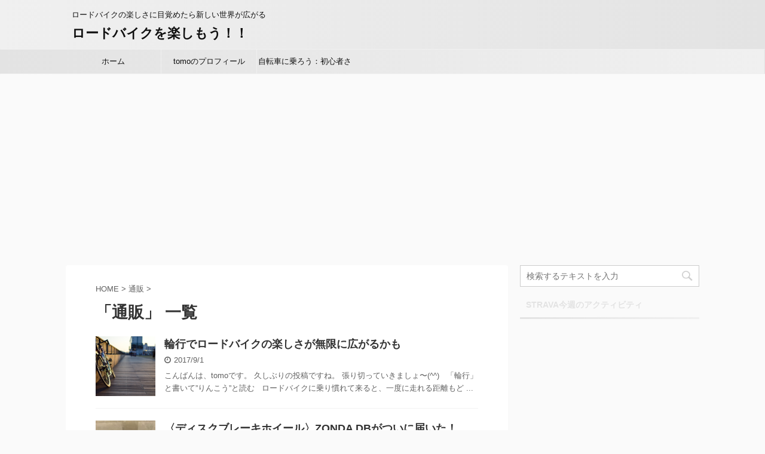

--- FILE ---
content_type: text/html; charset=UTF-8
request_url: http://roadbikefan.net/category/%E9%80%9A%E8%B2%A9/
body_size: 13866
content:
<!DOCTYPE html>
<!--[if lt IE 7]>
<html class="ie6" lang="ja"> <![endif]-->
<!--[if IE 7]>
<html class="i7" lang="ja"> <![endif]-->
<!--[if IE 8]>
<html class="ie" lang="ja"> <![endif]-->
<!--[if gt IE 8]><!-->
<html lang="ja" class="">
	<!--<![endif]-->
	<head prefix="og: http://ogp.me/ns# fb: http://ogp.me/ns/fb# article: http://ogp.me/ns/article#">
		<meta charset="UTF-8" >
		<meta name="viewport" content="width=device-width,initial-scale=1.0,user-scalable=no,viewport-fit=cover">
		<meta name="format-detection" content="telephone=no" >
		
		
		<link rel="alternate" type="application/rss+xml" title="ロードバイクを楽しもう！！ RSS Feed" href="http://roadbikefan.net/feed/" />
		<link rel="pingback" href="http://roadbikefan.net/xmlrpc.php" >
		<!--[if lt IE 9]>
		<script src="http://roadbikefan.net/wp-content/themes/affinger5/js/html5shiv.js"></script>
		<![endif]-->
				<title>通販 - ロードバイクを楽しもう！！</title>
<link rel='dns-prefetch' href='//secure.gravatar.com' />
<link rel='dns-prefetch' href='//ajax.googleapis.com' />
<link rel='dns-prefetch' href='//s.w.org' />
<link rel='dns-prefetch' href='//v0.wordpress.com' />
<link rel='dns-prefetch' href='//i0.wp.com' />
<link rel='dns-prefetch' href='//i1.wp.com' />
<link rel='dns-prefetch' href='//i2.wp.com' />
<link rel='dns-prefetch' href='//jetpack.wordpress.com' />
<link rel='dns-prefetch' href='//s0.wp.com' />
<link rel='dns-prefetch' href='//s1.wp.com' />
<link rel='dns-prefetch' href='//s2.wp.com' />
<link rel='dns-prefetch' href='//public-api.wordpress.com' />
<link rel='dns-prefetch' href='//0.gravatar.com' />
<link rel='dns-prefetch' href='//1.gravatar.com' />
<link rel='dns-prefetch' href='//2.gravatar.com' />
<link rel='dns-prefetch' href='//widgets.wp.com' />
<link rel='dns-prefetch' href='//c0.wp.com' />
		<script type="text/javascript">
			window._wpemojiSettings = {"baseUrl":"https:\/\/s.w.org\/images\/core\/emoji\/13.0.0\/72x72\/","ext":".png","svgUrl":"https:\/\/s.w.org\/images\/core\/emoji\/13.0.0\/svg\/","svgExt":".svg","source":{"concatemoji":"http:\/\/roadbikefan.net\/wp-includes\/js\/wp-emoji-release.min.js?ver=5.5.1"}};
			!function(e,a,t){var r,n,o,i,p=a.createElement("canvas"),s=p.getContext&&p.getContext("2d");function c(e,t){var a=String.fromCharCode;s.clearRect(0,0,p.width,p.height),s.fillText(a.apply(this,e),0,0);var r=p.toDataURL();return s.clearRect(0,0,p.width,p.height),s.fillText(a.apply(this,t),0,0),r===p.toDataURL()}function l(e){if(!s||!s.fillText)return!1;switch(s.textBaseline="top",s.font="600 32px Arial",e){case"flag":return!c([127987,65039,8205,9895,65039],[127987,65039,8203,9895,65039])&&(!c([55356,56826,55356,56819],[55356,56826,8203,55356,56819])&&!c([55356,57332,56128,56423,56128,56418,56128,56421,56128,56430,56128,56423,56128,56447],[55356,57332,8203,56128,56423,8203,56128,56418,8203,56128,56421,8203,56128,56430,8203,56128,56423,8203,56128,56447]));case"emoji":return!c([55357,56424,8205,55356,57212],[55357,56424,8203,55356,57212])}return!1}function d(e){var t=a.createElement("script");t.src=e,t.defer=t.type="text/javascript",a.getElementsByTagName("head")[0].appendChild(t)}for(i=Array("flag","emoji"),t.supports={everything:!0,everythingExceptFlag:!0},o=0;o<i.length;o++)t.supports[i[o]]=l(i[o]),t.supports.everything=t.supports.everything&&t.supports[i[o]],"flag"!==i[o]&&(t.supports.everythingExceptFlag=t.supports.everythingExceptFlag&&t.supports[i[o]]);t.supports.everythingExceptFlag=t.supports.everythingExceptFlag&&!t.supports.flag,t.DOMReady=!1,t.readyCallback=function(){t.DOMReady=!0},t.supports.everything||(n=function(){t.readyCallback()},a.addEventListener?(a.addEventListener("DOMContentLoaded",n,!1),e.addEventListener("load",n,!1)):(e.attachEvent("onload",n),a.attachEvent("onreadystatechange",function(){"complete"===a.readyState&&t.readyCallback()})),(r=t.source||{}).concatemoji?d(r.concatemoji):r.wpemoji&&r.twemoji&&(d(r.twemoji),d(r.wpemoji)))}(window,document,window._wpemojiSettings);
		</script>
		<style type="text/css">
img.wp-smiley,
img.emoji {
	display: inline !important;
	border: none !important;
	box-shadow: none !important;
	height: 1em !important;
	width: 1em !important;
	margin: 0 .07em !important;
	vertical-align: -0.1em !important;
	background: none !important;
	padding: 0 !important;
}
</style>
	<link rel='stylesheet' id='wp-block-library-css'  href='https://c0.wp.com/c/5.5.1/wp-includes/css/dist/block-library/style.min.css' type='text/css' media='all' />
<style id='wp-block-library-inline-css' type='text/css'>
.has-text-align-justify{text-align:justify;}
</style>
<link rel='stylesheet' id='contact-form-7-css'  href='http://roadbikefan.net/wp-content/plugins/contact-form-7/includes/css/styles.css?ver=5.2.2' type='text/css' media='all' />
<link rel='stylesheet' id='normalize-css'  href='http://roadbikefan.net/wp-content/themes/affinger5/css/normalize.css?ver=1.5.9' type='text/css' media='all' />
<link rel='stylesheet' id='font-awesome-css'  href='http://roadbikefan.net/wp-content/themes/affinger5/css/fontawesome/css/font-awesome.min.css?ver=4.7.0' type='text/css' media='all' />
<link rel='stylesheet' id='font-awesome-animation-css'  href='http://roadbikefan.net/wp-content/themes/affinger5/css/fontawesome/css/font-awesome-animation.min.css?ver=5.5.1' type='text/css' media='all' />
<link rel='stylesheet' id='st_svg-css'  href='http://roadbikefan.net/wp-content/themes/affinger5/st_svg/style.css?ver=5.5.1' type='text/css' media='all' />
<link rel='stylesheet' id='slick-css'  href='http://roadbikefan.net/wp-content/themes/affinger5/vendor/slick/slick.css?ver=1.8.0' type='text/css' media='all' />
<link rel='stylesheet' id='slick-theme-css'  href='http://roadbikefan.net/wp-content/themes/affinger5/vendor/slick/slick-theme.css?ver=1.8.0' type='text/css' media='all' />
<link rel='stylesheet' id='fonts-googleapis-notosansjp-css'  href='//fonts.googleapis.com/earlyaccess/notosansjp.css?ver=5.5.1' type='text/css' media='all' />
<link crossorigin="anonymous" rel='stylesheet' id='fonts-googleapis-lato700-css'  href='//fonts.googleapis.com/css?family=Lato%3A700&#038;ver=5.5.1' type='text/css' media='all' />
<link crossorigin="anonymous" rel='stylesheet' id='fonts-googleapis-montserrat-css'  href='//fonts.googleapis.com/css?family=Montserrat%3A400&#038;ver=5.5.1' type='text/css' media='all' />
<link rel='stylesheet' id='style-css'  href='http://roadbikefan.net/wp-content/themes/affinger5/style.css?ver=5.5.1' type='text/css' media='all' />
<link rel='stylesheet' id='child-style-css'  href='http://roadbikefan.net/wp-content/themes/affinger5-child/style.css?ver=5.5.1' type='text/css' media='all' />
<link rel='stylesheet' id='single-css'  href='http://roadbikefan.net/wp-content/themes/affinger5/st-rankcss.php' type='text/css' media='all' />
<link rel='stylesheet' id='st-themecss-css'  href='http://roadbikefan.net/wp-content/themes/affinger5/st-themecss-loader.php?ver=5.5.1' type='text/css' media='all' />
<link rel='stylesheet' id='jetpack_css-css'  href='https://c0.wp.com/p/jetpack/8.9.4/css/jetpack.css' type='text/css' media='all' />
<script type='text/javascript' src='//ajax.googleapis.com/ajax/libs/jquery/1.11.3/jquery.min.js?ver=1.11.3' id='jquery-js'></script>
<link rel="https://api.w.org/" href="http://roadbikefan.net/wp-json/" /><link rel="alternate" type="application/json" href="http://roadbikefan.net/wp-json/wp/v2/categories/33" /><style type='text/css'>img#wpstats{display:none}</style><meta name="google-site-verification" content="jYldmSNJaqwtLmZYguHw3DgkuPxkcxOUXX2Jqf4d6Cw" />
<script async src="//pagead2.googlesyndication.com/pagead/js/adsbygoogle.js"></script>
<script>
     (adsbygoogle = window.adsbygoogle || []).push({
          google_ad_client: "ca-pub-6635326297398336",
          enable_page_level_ads: true
     });
</script>
<!-- Global site tag (gtag.js) - Google Analytics -->
<script async src="https://www.googletagmanager.com/gtag/js?id=UA-82913479-1"></script>
<script>
  window.dataLayer = window.dataLayer || [];
  function gtag(){dataLayer.push(arguments);}
  gtag('js', new Date());

  gtag('config', 'UA-82913479-1');
</script>

<script async src="//pagead2.googlesyndication.com/pagead/js/adsbygoogle.js"></script>
<script>
     (adsbygoogle = window.adsbygoogle || []).push({
          google_ad_client: "ca-pub-6635326297398336",
          enable_page_level_ads: true
     });
</script>
<style type="text/css">.recentcomments a{display:inline !important;padding:0 !important;margin:0 !important;}</style><!-- この URL で利用できる AMP HTML バージョンはありません。 -->
<!-- Jetpack Open Graph Tags -->
<meta property="og:type" content="website" />
<meta property="og:title" content="通販 - ロードバイクを楽しもう！！" />
<meta property="og:url" content="http://roadbikefan.net/category/%e9%80%9a%e8%b2%a9/" />
<meta property="og:site_name" content="ロードバイクを楽しもう！！" />
<meta property="og:image" content="https://i1.wp.com/roadbikefan.net/wp-content/uploads/2016/09/cropped-2016-09-03-01.35.39-1-e1474295414589.jpg?fit=512%2C512" />
<meta property="og:image:width" content="512" />
<meta property="og:image:height" content="512" />
<meta property="og:locale" content="ja_JP" />

<!-- End Jetpack Open Graph Tags -->
<link rel="icon" href="https://i1.wp.com/roadbikefan.net/wp-content/uploads/2016/09/cropped-2016-09-03-01.35.39-1-e1474295414589.jpg?fit=32%2C32" sizes="32x32" />
<link rel="icon" href="https://i1.wp.com/roadbikefan.net/wp-content/uploads/2016/09/cropped-2016-09-03-01.35.39-1-e1474295414589.jpg?fit=192%2C192" sizes="192x192" />
<link rel="apple-touch-icon" href="https://i1.wp.com/roadbikefan.net/wp-content/uploads/2016/09/cropped-2016-09-03-01.35.39-1-e1474295414589.jpg?fit=180%2C180" />
<meta name="msapplication-TileImage" content="https://i1.wp.com/roadbikefan.net/wp-content/uploads/2016/09/cropped-2016-09-03-01.35.39-1-e1474295414589.jpg?fit=270%2C270" />
			<script>
		(function (i, s, o, g, r, a, m) {
			i['GoogleAnalyticsObject'] = r;
			i[r] = i[r] || function () {
					(i[r].q = i[r].q || []).push(arguments)
				}, i[r].l = 1 * new Date();
			a = s.createElement(o),
				m = s.getElementsByTagName(o)[0];
			a.async = 1;
			a.src = g;
			m.parentNode.insertBefore(a, m)
		})(window, document, 'script', '//www.google-analytics.com/analytics.js', 'ga');

		ga('create', 'UA-UA-82913479-1', 'auto');
		ga('send', 'pageview');

	</script>
					


<script>
jQuery(function(){
    jQuery('.st-btn-open').click(function(){
        jQuery(this).next('.st-slidebox').stop(true, true).slideToggle();
    });
});
</script>
	<script>
		jQuery(function(){
		jQuery('.post h2 , .h2modoki').wrapInner('<span class="st-dash-design"></span>');
		}) 
	</script>

<script>
	jQuery(function(){
		jQuery("#toc_container:not(:has(ul ul))").addClass("only-toc");
		jQuery(".st-ac-box ul:has(.cat-item)").each(function(){
			jQuery(this).addClass("st-ac-cat");
		});
	});
</script>

<script>
	jQuery(function(){
					});
</script>
			</head>
	<body class="archive category category-33 not-front-page" >
				<div id="st-ami">
				<div id="wrapper" class="">
				<div id="wrapper-in">
					<header id="">
						<div id="headbox-bg">
							<div class="clearfix" id="headbox">
										<nav id="s-navi" class="pcnone">
			<dl class="acordion">
				<dt class="trigger">
					<p class="acordion_button"><span class="op"><i class="fa st-svg-menu"></i></span></p>
		
					<!-- 追加メニュー -->
					
					<!-- 追加メニュー2 -->
					
						</dt>

				<dd class="acordion_tree">
					<div class="acordion_tree_content">

						

														<div class="menu-%e7%9b%ae%e6%ac%a1-container"><ul id="menu-%e7%9b%ae%e6%ac%a1" class="menu"><li id="menu-item-961" class="menu-item menu-item-type-custom menu-item-object-custom menu-item-home menu-item-961"><a href="http://roadbikefan.net/"><span class="menu-item-label">ホーム</span></a></li>
<li id="menu-item-999" class="menu-item menu-item-type-post_type menu-item-object-page menu-item-999"><a href="http://roadbikefan.net/sample-page/"><span class="menu-item-label">tomoのプロフィール</span></a></li>
<li id="menu-item-1130" class="menu-item menu-item-type-post_type menu-item-object-page menu-item-1130"><a href="http://roadbikefan.net/%e8%87%aa%e8%bb%a2%e8%bb%8a%e3%81%ab%e4%b9%97%e3%82%8d%e3%81%86/"><span class="menu-item-label">自転車に乗ろう：初心者さん向けコンテンツ</span></a></li>
</ul></div>							<div class="clear"></div>

						
					</div>
				</dd>
			</dl>
		</nav>
										<div id="header-l">
										
            
			
				<!-- キャプション -->
				                
					              		 	 <p class="descr sitenametop">
               		     	ロードバイクの楽しさに目覚めたら新しい世界が広がる               			 </p>
					                    
				                
				<!-- ロゴ又はブログ名 -->
				              		  <p class="sitename"><a href="http://roadbikefan.net/">
                  		                      		    ロードバイクを楽しもう！！                   		               		  </a></p>
            					<!-- ロゴ又はブログ名ここまで -->

			    
		
    									</div><!-- /#header-l -->
								<div id="header-r" class="smanone">
																		
								</div><!-- /#header-r -->
							</div><!-- /#headbox-bg -->
						</div><!-- /#headbox clearfix -->
						
						
											
<div id="gazou-wide">
			<div id="st-menubox">
			<div id="st-menuwide">
				<nav class="smanone clearfix"><ul id="menu-%e7%9b%ae%e6%ac%a1-1" class="menu"><li class="menu-item menu-item-type-custom menu-item-object-custom menu-item-home menu-item-961"><a href="http://roadbikefan.net/">ホーム</a></li>
<li class="menu-item menu-item-type-post_type menu-item-object-page menu-item-999"><a href="http://roadbikefan.net/sample-page/">tomoのプロフィール</a></li>
<li class="menu-item menu-item-type-post_type menu-item-object-page menu-item-1130"><a href="http://roadbikefan.net/%e8%87%aa%e8%bb%a2%e8%bb%8a%e3%81%ab%e4%b9%97%e3%82%8d%e3%81%86/">自転車に乗ろう：初心者さん向けコンテンツ</a></li>
</ul></nav>			</div>
		</div>
				</div>
					
					
					</header>

					

					<div id="content-w">

					
					
<div id="content" class="clearfix">
    <div id="contentInner">
        <main>
            <article>
				
					<!--ぱんくず -->
					<div id="breadcrumb">
					<ol itemscope itemtype="http://schema.org/BreadcrumbList">
						<li itemprop="itemListElement" itemscope
      itemtype="http://schema.org/ListItem"><a href="http://roadbikefan.net" itemprop="item"><span itemprop="name">HOME</span></a> > <meta itemprop="position" content="1" /></li>

															
												<li itemprop="itemListElement" itemscope
      itemtype="http://schema.org/ListItem"><a href="http://roadbikefan.net/category/%e9%80%9a%e8%b2%a9/" itemprop="item">
								<span itemprop="name">通販</span> </a> &gt; 
								<meta itemprop="position" content="2" />
							</li>
															</ol>
					</div>
					<!--/ ぱんくず -->
                                <div class="post">
                                                    <h1 class="entry-title">「通販」 一覧</h1>
                        
			
							<div id="nocopy" >
					
					<div class="entry-content">
											</div>
				</div>
							
                        </div><!-- /post -->

			
                        		<div class="kanren ">
						<dl class="clearfix">
			<dt><a href="http://roadbikefan.net/%e8%bc%aa%e8%a1%8c%e3%81%a6%e3%82%99%e3%83%ad%e3%83%bc%e3%83%88%e3%82%99%e3%83%8f%e3%82%99%e3%82%a4%e3%82%af%e3%81%ae%e6%a5%bd%e3%81%97%e3%81%95%e3%81%8b%e3%82%99%e7%84%a1%e9%99%90%e3%81%ab%e5%ba%83/">
											<img width="150" height="150" src="https://i0.wp.com/roadbikefan.net/wp-content/uploads/2017/09/fb6a01593a8176d9a38dcc5fbb923651_s.jpg?resize=150%2C150" class="attachment-thumbnail size-thumbnail wp-post-image" alt="" loading="lazy" srcset="https://i0.wp.com/roadbikefan.net/wp-content/uploads/2017/09/fb6a01593a8176d9a38dcc5fbb923651_s.jpg?resize=150%2C150 150w, https://i0.wp.com/roadbikefan.net/wp-content/uploads/2017/09/fb6a01593a8176d9a38dcc5fbb923651_s.jpg?resize=320%2C320 320w, https://i0.wp.com/roadbikefan.net/wp-content/uploads/2017/09/fb6a01593a8176d9a38dcc5fbb923651_s.jpg?resize=200%2C200 200w, https://i0.wp.com/roadbikefan.net/wp-content/uploads/2017/09/fb6a01593a8176d9a38dcc5fbb923651_s.jpg?resize=100%2C100 100w, https://i0.wp.com/roadbikefan.net/wp-content/uploads/2017/09/fb6a01593a8176d9a38dcc5fbb923651_s.jpg?zoom=3&amp;resize=150%2C150 450w" sizes="(max-width: 150px) 100vw, 150px" />									</a></dt>
			<dd>
								<h3><a href="http://roadbikefan.net/%e8%bc%aa%e8%a1%8c%e3%81%a6%e3%82%99%e3%83%ad%e3%83%bc%e3%83%88%e3%82%99%e3%83%8f%e3%82%99%e3%82%a4%e3%82%af%e3%81%ae%e6%a5%bd%e3%81%97%e3%81%95%e3%81%8b%e3%82%99%e7%84%a1%e9%99%90%e3%81%ab%e5%ba%83/">
						輪行でロードバイクの楽しさが無限に広がるかも					</a></h3>

					<div class="blog_info">
		<p>
							<i class="fa fa-clock-o"></i>2017/9/1						&nbsp;<span class="pcone">
								</span></p>
	</div>

					<div class="st-excerpt smanone">
		<p>こんばんは、tomoです。 久しぶりの投稿ですね。 張り切っていきましょ〜(^^) &nbsp; 「輪行」と書いて”りんこう”と読む &nbsp; ロードバイクに乗り慣れて来ると、一度に走れる距離もど ... </p>
	</div>

			</dd>
		</dl>
						<dl class="clearfix">
			<dt><a href="http://roadbikefan.net/%e3%80%88%e3%83%86%e3%82%99%e3%82%a3%e3%82%b9%e3%82%af%e3%83%95%e3%82%99%e3%83%ac%e3%83%bc%e3%82%ad%e3%83%9b%e3%82%a4%e3%83%bc%e3%83%ab%e3%80%89zonda-db%e3%81%8b%e3%82%99%e3%81%a4%e3%81%84%e3%81%ab/">
											<img width="150" height="150" src="https://i1.wp.com/roadbikefan.net/wp-content/uploads/2017/03/2017-03-17_22-15-45_521.jpeg?resize=150%2C150" class="attachment-thumbnail size-thumbnail wp-post-image" alt="" loading="lazy" srcset="https://i1.wp.com/roadbikefan.net/wp-content/uploads/2017/03/2017-03-17_22-15-45_521.jpeg?resize=150%2C150 150w, https://i1.wp.com/roadbikefan.net/wp-content/uploads/2017/03/2017-03-17_22-15-45_521.jpeg?resize=320%2C320 320w, https://i1.wp.com/roadbikefan.net/wp-content/uploads/2017/03/2017-03-17_22-15-45_521.jpeg?resize=200%2C200 200w, https://i1.wp.com/roadbikefan.net/wp-content/uploads/2017/03/2017-03-17_22-15-45_521.jpeg?resize=100%2C100 100w, https://i1.wp.com/roadbikefan.net/wp-content/uploads/2017/03/2017-03-17_22-15-45_521.jpeg?zoom=3&amp;resize=150%2C150 450w" sizes="(max-width: 150px) 100vw, 150px" />									</a></dt>
			<dd>
								<h3><a href="http://roadbikefan.net/%e3%80%88%e3%83%86%e3%82%99%e3%82%a3%e3%82%b9%e3%82%af%e3%83%95%e3%82%99%e3%83%ac%e3%83%bc%e3%82%ad%e3%83%9b%e3%82%a4%e3%83%bc%e3%83%ab%e3%80%89zonda-db%e3%81%8b%e3%82%99%e3%81%a4%e3%81%84%e3%81%ab/">
						〈ディスクブレーキホイール〉ZONDA DBがついに届いた！〈カンパニョーロ〉					</a></h3>

					<div class="blog_info">
		<p>
							<i class="fa fa-refresh"></i>2017/5/9						&nbsp;<span class="pcone">
								</span></p>
	</div>

					<div class="st-excerpt smanone">
		<p>こんばんは、tomoです。 このところ一気に春らしい気候になり始めましたね。 自分は花粉との戦いでちょっとぐったり気味です^^; &nbsp; カンパニョーロ　ZONDA　DB　が届きました 去年の1 ... </p>
	</div>

			</dd>
		</dl>
						<dl class="clearfix">
			<dt><a href="http://roadbikefan.net/%e3%80%88%e3%83%87%e3%82%a3%e3%82%b9%e3%82%af%e3%83%96%e3%83%ac%e3%83%bc%e3%82%ad%e3%83%9b%e3%82%a4%e3%83%bc%e3%83%ab-%e3%80%89zonda-db%e3%82%92%e8%b3%bc%e5%85%a5%e3%81%97%e3%81%be%e3%81%97%e3%81%9f/">
											<img width="150" height="150" src="https://i2.wp.com/roadbikefan.net/wp-content/uploads/2017/02/2017-02-06_01-20-44_652.jpeg?resize=150%2C150" class="attachment-thumbnail size-thumbnail wp-post-image" alt="" loading="lazy" srcset="https://i2.wp.com/roadbikefan.net/wp-content/uploads/2017/02/2017-02-06_01-20-44_652.jpeg?resize=150%2C150 150w, https://i2.wp.com/roadbikefan.net/wp-content/uploads/2017/02/2017-02-06_01-20-44_652.jpeg?resize=320%2C320 320w, https://i2.wp.com/roadbikefan.net/wp-content/uploads/2017/02/2017-02-06_01-20-44_652.jpeg?resize=200%2C200 200w, https://i2.wp.com/roadbikefan.net/wp-content/uploads/2017/02/2017-02-06_01-20-44_652.jpeg?resize=100%2C100 100w, https://i2.wp.com/roadbikefan.net/wp-content/uploads/2017/02/2017-02-06_01-20-44_652.jpeg?zoom=3&amp;resize=150%2C150 450w" sizes="(max-width: 150px) 100vw, 150px" />									</a></dt>
			<dd>
								<h3><a href="http://roadbikefan.net/%e3%80%88%e3%83%87%e3%82%a3%e3%82%b9%e3%82%af%e3%83%96%e3%83%ac%e3%83%bc%e3%82%ad%e3%83%9b%e3%82%a4%e3%83%bc%e3%83%ab-%e3%80%89zonda-db%e3%82%92%e8%b3%bc%e5%85%a5%e3%81%97%e3%81%be%e3%81%97%e3%81%9f/">
						〈ディスクブレーキホイール 〉ZONDA DBを購入しました 〈カンパニョーロ初〉					</a></h3>

					<div class="blog_info">
		<p>
							<i class="fa fa-clock-o"></i>2017/2/6						&nbsp;<span class="pcone">
								</span></p>
	</div>

					<div class="st-excerpt smanone">
		<p>こんにちは、tomoです。   2月から自転車通勤復活しました。   去年の暮から自宅で三本ローラー回してたおかげか、 久しぶりでも思っていたより辛くなかったです。   それどころか楽しくてしょうがな ... </p>
	</div>

			</dd>
		</dl>
						<dl class="clearfix">
			<dt><a href="http://roadbikefan.net/%e3%80%88%e3%82%a8%e3%83%aa%e3%83%bc%e3%83%88%e3%80%89%e3%83%ad%e3%83%bc%e3%83%a9%e3%83%bc%e5%8f%b0%e3%81%a8%e3%82%99%e3%82%8c%e3%81%8b%e3%82%99%e8%89%af%e3%81%84%ef%bc%9f%e3%80%88%e3%83%9f%e3%83%8e/">
											<img width="150" height="150" src="https://i0.wp.com/roadbikefan.net/wp-content/uploads/2016/12/2016-12-11-20.42.52.jpg?resize=150%2C150" class="attachment-thumbnail size-thumbnail wp-post-image" alt="" loading="lazy" srcset="https://i0.wp.com/roadbikefan.net/wp-content/uploads/2016/12/2016-12-11-20.42.52.jpg?resize=150%2C150 150w, https://i0.wp.com/roadbikefan.net/wp-content/uploads/2016/12/2016-12-11-20.42.52.jpg?resize=320%2C320 320w, https://i0.wp.com/roadbikefan.net/wp-content/uploads/2016/12/2016-12-11-20.42.52.jpg?resize=200%2C200 200w, https://i0.wp.com/roadbikefan.net/wp-content/uploads/2016/12/2016-12-11-20.42.52.jpg?resize=100%2C100 100w, https://i0.wp.com/roadbikefan.net/wp-content/uploads/2016/12/2016-12-11-20.42.52.jpg?zoom=3&amp;resize=150%2C150 450w" sizes="(max-width: 150px) 100vw, 150px" />									</a></dt>
			<dd>
								<h3><a href="http://roadbikefan.net/%e3%80%88%e3%82%a8%e3%83%aa%e3%83%bc%e3%83%88%e3%80%89%e3%83%ad%e3%83%bc%e3%83%a9%e3%83%bc%e5%8f%b0%e3%81%a8%e3%82%99%e3%82%8c%e3%81%8b%e3%82%99%e8%89%af%e3%81%84%ef%bc%9f%e3%80%88%e3%83%9f%e3%83%8e/">
						〈エリート〉ローラー台どれが良い？〈ミノウラ〉					</a></h3>

					<div class="blog_info">
		<p>
							<i class="fa fa-refresh"></i>2017/5/24						&nbsp;<span class="pcone">
					<i class="fa fa-tags"></i>&nbsp;<a href="http://roadbikefan.net/tag/wiggle/" rel="tag">Wiggle</a>, <a href="http://roadbikefan.net/tag/%e3%82%a8%e3%83%aa%e3%83%bc%e3%83%88%e3%80%81%e3%82%a2%e3%83%aa%e3%82%aa%e3%83%b3/" rel="tag">エリート、アリオン</a>, <a href="http://roadbikefan.net/tag/%e3%83%9f%e3%83%8e%e3%82%a6%e3%83%a9%e3%80%81%e3%83%a2%e3%83%83%e3%82%ba%e3%83%ad%e3%83%bc%e3%83%a9%e3%83%bc/" rel="tag">ミノウラ、モッズローラー</a>, <a href="http://roadbikefan.net/tag/%e4%b8%89%e6%9c%ac%e3%83%ad%e3%83%bc%e3%83%a9%e3%83%bc/" rel="tag">三本ローラー</a>, <a href="http://roadbikefan.net/tag/%e5%9b%ba%e5%ae%9a%e3%83%ad%e3%83%bc%e3%83%a9%e3%83%bc/" rel="tag">固定ローラー</a>, <a href="http://roadbikefan.net/tag/%e6%b5%b7%e5%a4%96%e9%80%9a%e8%b2%a9/" rel="tag">海外通販</a>			</span></p>
	</div>

					<div class="st-excerpt smanone">
		<p>こんばんは、tomoです(*^^*) 最近めっきり冬らしくなって自転車にのるのがとても億劫になってしまっています。 せっかく締まってきていたお腹もリバウンドし始めて来ました(^o^; なんとかしなけれ ... </p>
	</div>

			</dd>
		</dl>
						<dl class="clearfix">
			<dt><a href="http://roadbikefan.net/%e3%83%81%e3%82%a7%e3%83%bc%e3%83%b3%e3%82%ac%e3%83%bc%e3%83%89%e5%b0%8e%e5%85%a5/">
											<img width="150" height="150" src="https://i1.wp.com/roadbikefan.net/wp-content/uploads/2016/09/2016-09-09-23.16.50.jpg?resize=150%2C150" class="attachment-thumbnail size-thumbnail wp-post-image" alt="" loading="lazy" srcset="https://i1.wp.com/roadbikefan.net/wp-content/uploads/2016/09/2016-09-09-23.16.50.jpg?resize=150%2C150 150w, https://i1.wp.com/roadbikefan.net/wp-content/uploads/2016/09/2016-09-09-23.16.50.jpg?resize=320%2C320 320w, https://i1.wp.com/roadbikefan.net/wp-content/uploads/2016/09/2016-09-09-23.16.50.jpg?resize=200%2C200 200w, https://i1.wp.com/roadbikefan.net/wp-content/uploads/2016/09/2016-09-09-23.16.50.jpg?resize=100%2C100 100w, https://i1.wp.com/roadbikefan.net/wp-content/uploads/2016/09/2016-09-09-23.16.50.jpg?zoom=3&amp;resize=150%2C150 450w" sizes="(max-width: 150px) 100vw, 150px" />									</a></dt>
			<dd>
								<h3><a href="http://roadbikefan.net/%e3%83%81%e3%82%a7%e3%83%bc%e3%83%b3%e3%82%ac%e3%83%bc%e3%83%89%e5%b0%8e%e5%85%a5/">
						チェーンガード導入					</a></h3>

					<div class="blog_info">
		<p>
							<i class="fa fa-refresh"></i>2017/1/2						&nbsp;<span class="pcone">
					<i class="fa fa-tags"></i>&nbsp;<a href="http://roadbikefan.net/tag/%e3%82%ab%e3%83%b3%e3%83%91%e3%83%8b%e3%83%a7%e3%83%bc%e3%83%ad/" rel="tag">カンパニョーロ</a>			</span></p>
	</div>

					<div class="st-excerpt smanone">
		<p>こんばんは、tomoです。   先日のお休みにIDOLに乗って以来しばらく乗っていないので、 毎日帰宅後にリアホイールのフリーのラチェット音を部屋に響かせて 乗りたい気持ちを紛らわしています(^o^; ... </p>
	</div>

			</dd>
		</dl>
	</div>
                       				<div class="st-pagelink">
		<div class="st-pagelink-in">
				</div>
	</div>

			
		
		

			
            </article>
        </main>
    </div>
    <!-- /#contentInner -->
    <div id="side">
	<aside>

					<div class="side-topad">
				<div id="search-4" class="ad widget_search"><div id="search">
	<form method="get" id="searchform" action="http://roadbikefan.net/">
		<label class="hidden" for="s">
					</label>
		<input type="text" placeholder="検索するテキストを入力" value="" name="s" id="s" />
		<input type="image" src="http://roadbikefan.net/wp-content/themes/affinger5/images/search.png" alt="検索" id="searchsubmit" />
	</form>
</div>
<!-- /stinger --> </div><div id="custom_html-3" class="widget_text ad widget_custom_html"><p class="st-widgets-title"><span>STRAVA今週のアクティビティ</span></p><div class="textwidget custom-html-widget"><iframe height='160' width='300' frameborder='0' allowtransparency='true' scrolling='no' src='https://www.strava.com/athletes/6611630/activity-summary/00e40761d3e805b411fe784bedd302963c77ddb4'></iframe></div></div><div id="custom_html-4" class="widget_text ad widget_custom_html"><p class="st-widgets-title"><span>アドセンス1</span></p><div class="textwidget custom-html-widget"><script async src="//pagead2.googlesyndication.com/pagead/js/adsbygoogle.js"></script>
<!-- ロードバイクファン -->
<ins class="adsbygoogle"
     style="display:block"
     data-ad-client="ca-pub-6635326297398336"
     data-ad-slot="3071930807"
     data-ad-format="auto"></ins>
<script>
(adsbygoogle = window.adsbygoogle || []).push({});
</script></div></div><div id="top-posts-3" class="ad widget_top-posts"><p class="st-widgets-title"><span>人気の記事</span></p><ul class='widgets-list-layout no-grav'>
					<li>
						<a href="http://roadbikefan.net/%e8%bc%aa%e8%a1%8c%e3%81%a6%e3%82%99%e3%83%ad%e3%83%bc%e3%83%88%e3%82%99%e3%83%8f%e3%82%99%e3%82%a4%e3%82%af%e3%81%ae%e6%a5%bd%e3%81%97%e3%81%95%e3%81%8b%e3%82%99%e7%84%a1%e9%99%90%e3%81%ab%e5%ba%83/" title="輪行でロードバイクの楽しさが無限に広がるかも" class="bump-view" data-bump-view="tp">
								<img width="40" height="40" src="https://i0.wp.com/roadbikefan.net/wp-content/uploads/2017/09/fb6a01593a8176d9a38dcc5fbb923651_s.jpg?fit=640%2C427&#038;resize=40%2C40" alt="輪行でロードバイクの楽しさが無限に広がるかも" data-pin-nopin="true" class="widgets-list-layout-blavatar"/>
							</a>
							<div class="widgets-list-layout-links">
								<a href="http://roadbikefan.net/%e8%bc%aa%e8%a1%8c%e3%81%a6%e3%82%99%e3%83%ad%e3%83%bc%e3%83%88%e3%82%99%e3%83%8f%e3%82%99%e3%82%a4%e3%82%af%e3%81%ae%e6%a5%bd%e3%81%97%e3%81%95%e3%81%8b%e3%82%99%e7%84%a1%e9%99%90%e3%81%ab%e5%ba%83/" title="輪行でロードバイクの楽しさが無限に広がるかも" class="bump-view" data-bump-view="tp">輪行でロードバイクの楽しさが無限に広がるかも</a>
							</div>
													</li>
										<li>
						<a href="http://roadbikefan.net/%e3%83%ad%e3%83%bc%e3%83%89%e3%83%90%e3%82%a4%e3%82%af%e3%81%8a%e3%81%99%e3%81%99%e3%82%81%e3%82%bf%e3%82%a4%e3%83%a4%e3%80%80%e3%83%9f%e3%82%b7%e3%83%a5%e3%83%a9%e3%83%b3%e3%83%91%e3%83%af%e3%83%bc/" title="ロードバイクおすすめタイヤ　ミシュランパワーエンデュランスが素晴らしい件" class="bump-view" data-bump-view="tp">
								<img width="40" height="40" src="https://i0.wp.com/roadbikefan.net/wp-content/uploads/2017/05/2017-04-19_07-09-15_638-e1495982595406.jpeg?fit=640%2C480&#038;resize=40%2C40" alt="ロードバイクおすすめタイヤ　ミシュランパワーエンデュランスが素晴らしい件" data-pin-nopin="true" class="widgets-list-layout-blavatar"/>
							</a>
							<div class="widgets-list-layout-links">
								<a href="http://roadbikefan.net/%e3%83%ad%e3%83%bc%e3%83%89%e3%83%90%e3%82%a4%e3%82%af%e3%81%8a%e3%81%99%e3%81%99%e3%82%81%e3%82%bf%e3%82%a4%e3%83%a4%e3%80%80%e3%83%9f%e3%82%b7%e3%83%a5%e3%83%a9%e3%83%b3%e3%83%91%e3%83%af%e3%83%bc/" title="ロードバイクおすすめタイヤ　ミシュランパワーエンデュランスが素晴らしい件" class="bump-view" data-bump-view="tp">ロードバイクおすすめタイヤ　ミシュランパワーエンデュランスが素晴らしい件</a>
							</div>
													</li>
										<li>
						<a href="http://roadbikefan.net/%e8%87%aa%e8%bb%a2%e8%bb%8a%e3%81%ab%e4%b9%97%e3%82%8d%e3%81%86/%e6%b5%b7%e5%a4%96%e9%80%9a%e8%b2%a9%e3%81%a7%e3%81%8a%e5%be%97%e3%81%ab%e3%83%ad%e3%83%bc%e3%83%89%e3%83%90%e3%82%a4%e3%82%af%e3%82%92%e6%89%8b%e3%81%ab%e5%85%a5%e3%82%8c%e3%82%8b%e6%96%b9%e6%b3%95/" title="海外通販でお得にロードバイクを手に入れる方法" class="bump-view" data-bump-view="tp">
								<img width="40" height="40" src="https://i1.wp.com/roadbikefan.net/wp-content/uploads/2017/05/ab2774342bff3d99200ad8a802dbc7c2_s.jpg?resize=40%2C40" alt="海外通販でお得にロードバイクを手に入れる方法" data-pin-nopin="true" class="widgets-list-layout-blavatar"/>
							</a>
							<div class="widgets-list-layout-links">
								<a href="http://roadbikefan.net/%e8%87%aa%e8%bb%a2%e8%bb%8a%e3%81%ab%e4%b9%97%e3%82%8d%e3%81%86/%e6%b5%b7%e5%a4%96%e9%80%9a%e8%b2%a9%e3%81%a7%e3%81%8a%e5%be%97%e3%81%ab%e3%83%ad%e3%83%bc%e3%83%89%e3%83%90%e3%82%a4%e3%82%af%e3%82%92%e6%89%8b%e3%81%ab%e5%85%a5%e3%82%8c%e3%82%8b%e6%96%b9%e6%b3%95/" title="海外通販でお得にロードバイクを手に入れる方法" class="bump-view" data-bump-view="tp">海外通販でお得にロードバイクを手に入れる方法</a>
							</div>
													</li>
										<li>
						<a href="http://roadbikefan.net/%e8%87%aa%e8%bb%a2%e8%bb%8a%e3%81%ab%e4%b9%97%e3%82%8d%e3%81%86/%e5%88%9d%e3%82%81%e3%81%a6%e3%81%ae%e3%83%ad%e3%83%bc%e3%83%89%e3%83%90%e3%82%a4%e3%82%af%e3%82%92%e9%81%b8%e3%81%bc%e3%81%86/" title="初めてのロードバイクを選ぼう" class="bump-view" data-bump-view="tp">
								<img width="40" height="40" src="https://i1.wp.com/roadbikefan.net/wp-content/uploads/2017/05/edc91736beee8fcedeb9643f26711e2c_s.jpg?resize=40%2C40" alt="初めてのロードバイクを選ぼう" data-pin-nopin="true" class="widgets-list-layout-blavatar"/>
							</a>
							<div class="widgets-list-layout-links">
								<a href="http://roadbikefan.net/%e8%87%aa%e8%bb%a2%e8%bb%8a%e3%81%ab%e4%b9%97%e3%82%8d%e3%81%86/%e5%88%9d%e3%82%81%e3%81%a6%e3%81%ae%e3%83%ad%e3%83%bc%e3%83%89%e3%83%90%e3%82%a4%e3%82%af%e3%82%92%e9%81%b8%e3%81%bc%e3%81%86/" title="初めてのロードバイクを選ぼう" class="bump-view" data-bump-view="tp">初めてのロードバイクを選ぼう</a>
							</div>
													</li>
										<li>
						<a href="http://roadbikefan.net/%e8%87%aa%e8%bb%a2%e8%bb%8a%e3%81%ab%e4%b9%97%e3%82%8d%e3%81%86/%e3%81%8a%e3%81%99%e3%81%99%e3%82%81%e3%81%ae%e8%87%aa%e8%bb%a2%e8%bb%8a%e3%81%af%e3%81%93%e3%82%8c%e3%81%a0%ef%bc%81/" title="おすすめの自転車はこれだ！" class="bump-view" data-bump-view="tp">
								<img width="40" height="40" src="https://i2.wp.com/roadbikefan.net/wp-content/uploads/2017/05/KENTA738_roadbike_TP_V-e1494946442967.jpg?resize=40%2C40" alt="おすすめの自転車はこれだ！" data-pin-nopin="true" class="widgets-list-layout-blavatar"/>
							</a>
							<div class="widgets-list-layout-links">
								<a href="http://roadbikefan.net/%e8%87%aa%e8%bb%a2%e8%bb%8a%e3%81%ab%e4%b9%97%e3%82%8d%e3%81%86/%e3%81%8a%e3%81%99%e3%81%99%e3%82%81%e3%81%ae%e8%87%aa%e8%bb%a2%e8%bb%8a%e3%81%af%e3%81%93%e3%82%8c%e3%81%a0%ef%bc%81/" title="おすすめの自転車はこれだ！" class="bump-view" data-bump-view="tp">おすすめの自転車はこれだ！</a>
							</div>
													</li>
										<li>
						<a href="http://roadbikefan.net/%e8%87%aa%e8%bb%a2%e8%bb%8a%e3%81%ab%e4%b9%97%e3%82%8d%e3%81%86/%e8%87%aa%e8%bb%a2%e8%bb%8a%e3%81%ab%e4%b9%97%e3%81%a3%e3%81%a6%e3%81%84%e3%81%9f%e3%82%89%e8%b5%b7%e3%81%8d%e3%81%9f3%e3%81%a4%e3%81%ae%e8%89%af%e3%81%84%e3%81%93%e3%81%a8%e3%80%82/" title="自転車に乗っていたら起きた3つの良いこと。" class="bump-view" data-bump-view="tp">
								<img width="40" height="40" src="https://i1.wp.com/roadbikefan.net/wp-content/uploads/2017/05/52096e07ae6422d18a8c51b10b66f317_s.jpg?resize=40%2C40" alt="自転車に乗っていたら起きた3つの良いこと。" data-pin-nopin="true" class="widgets-list-layout-blavatar"/>
							</a>
							<div class="widgets-list-layout-links">
								<a href="http://roadbikefan.net/%e8%87%aa%e8%bb%a2%e8%bb%8a%e3%81%ab%e4%b9%97%e3%82%8d%e3%81%86/%e8%87%aa%e8%bb%a2%e8%bb%8a%e3%81%ab%e4%b9%97%e3%81%a3%e3%81%a6%e3%81%84%e3%81%9f%e3%82%89%e8%b5%b7%e3%81%8d%e3%81%9f3%e3%81%a4%e3%81%ae%e8%89%af%e3%81%84%e3%81%93%e3%81%a8%e3%80%82/" title="自転車に乗っていたら起きた3つの良いこと。" class="bump-view" data-bump-view="tp">自転車に乗っていたら起きた3つの良いこと。</a>
							</div>
													</li>
										<li>
						<a href="http://roadbikefan.net/%e8%87%aa%e8%bb%a2%e8%bb%8a%e3%81%ab%e4%b9%97%e3%82%8d%e3%81%86/" title="自転車に乗ろう" class="bump-view" data-bump-view="tp">
								<img width="40" height="40" src="https://i0.wp.com/roadbikefan.net/wp-content/uploads/2017/05/9a37a8ee5b8ccf4bce00cb5e4a2b9573_s.jpg?resize=40%2C40" alt="自転車に乗ろう" data-pin-nopin="true" class="widgets-list-layout-blavatar"/>
							</a>
							<div class="widgets-list-layout-links">
								<a href="http://roadbikefan.net/%e8%87%aa%e8%bb%a2%e8%bb%8a%e3%81%ab%e4%b9%97%e3%82%8d%e3%81%86/" title="自転車に乗ろう" class="bump-view" data-bump-view="tp">自転車に乗ろう</a>
							</div>
													</li>
										<li>
						<a href="http://roadbikefan.net/%e3%80%88%e3%83%ad%e3%83%bc%e3%83%88%e3%82%99%e3%83%8f%e3%82%99%e3%82%a4%e3%82%af%e3%80%89%e3%82%81%e3%81%8b%e3%82%99%e3%81%ad%e3%81%8b%e3%82%89%e3%82%b3%e3%83%b3%e3%82%bf%e3%82%af%e3%83%88%e3%83%ac/" title="〈ロードバイク〉メガネからコンタクトレンズに変えて乗ってみた〈サングラス〉" class="bump-view" data-bump-view="tp">
								<img width="40" height="40" src="https://i1.wp.com/roadbikefan.net/wp-content/uploads/2017/04/2017-04-02_23-46-29_886.jpeg?fit=1200%2C900&#038;resize=40%2C40" alt="〈ロードバイク〉メガネからコンタクトレンズに変えて乗ってみた〈サングラス〉" data-pin-nopin="true" class="widgets-list-layout-blavatar"/>
							</a>
							<div class="widgets-list-layout-links">
								<a href="http://roadbikefan.net/%e3%80%88%e3%83%ad%e3%83%bc%e3%83%88%e3%82%99%e3%83%8f%e3%82%99%e3%82%a4%e3%82%af%e3%80%89%e3%82%81%e3%81%8b%e3%82%99%e3%81%ad%e3%81%8b%e3%82%89%e3%82%b3%e3%83%b3%e3%82%bf%e3%82%af%e3%83%88%e3%83%ac/" title="〈ロードバイク〉メガネからコンタクトレンズに変えて乗ってみた〈サングラス〉" class="bump-view" data-bump-view="tp">〈ロードバイク〉メガネからコンタクトレンズに変えて乗ってみた〈サングラス〉</a>
							</div>
													</li>
										<li>
						<a href="http://roadbikefan.net/%e3%80%88%e3%83%86%e3%82%99%e3%82%a3%e3%82%b9%e3%82%af%e3%83%95%e3%82%99%e3%83%ac%e3%83%bc%e3%82%ad%e3%83%9b%e3%82%a4%e3%83%bc%e3%83%ab%e3%80%89zonda-db%e3%81%8b%e3%82%99%e3%81%a4%e3%81%84%e3%81%ab/" title="〈ディスクブレーキホイール〉ZONDA DBがついに届いた！〈カンパニョーロ〉" class="bump-view" data-bump-view="tp">
								<img width="40" height="40" src="https://i1.wp.com/roadbikefan.net/wp-content/uploads/2017/03/2017-03-17_22-15-45_521.jpeg?fit=1200%2C900&#038;resize=40%2C40" alt="〈ディスクブレーキホイール〉ZONDA DBがついに届いた！〈カンパニョーロ〉" data-pin-nopin="true" class="widgets-list-layout-blavatar"/>
							</a>
							<div class="widgets-list-layout-links">
								<a href="http://roadbikefan.net/%e3%80%88%e3%83%86%e3%82%99%e3%82%a3%e3%82%b9%e3%82%af%e3%83%95%e3%82%99%e3%83%ac%e3%83%bc%e3%82%ad%e3%83%9b%e3%82%a4%e3%83%bc%e3%83%ab%e3%80%89zonda-db%e3%81%8b%e3%82%99%e3%81%a4%e3%81%84%e3%81%ab/" title="〈ディスクブレーキホイール〉ZONDA DBがついに届いた！〈カンパニョーロ〉" class="bump-view" data-bump-view="tp">〈ディスクブレーキホイール〉ZONDA DBがついに届いた！〈カンパニョーロ〉</a>
							</div>
													</li>
										<li>
						<a href="http://roadbikefan.net/%e3%80%88%e3%82%b5%e3%83%b3%e3%82%b0%e3%83%a9%e3%82%b9%e3%80%89%e3%82%b3%e3%83%b3%e3%82%bf%e3%82%af%e3%83%88%e3%83%ac%e3%83%b3%e3%82%ba%e5%88%9d%e5%b0%8e%e5%85%a5%e3%80%88%e3%83%a1%e3%82%ac%e3%83%8d/" title="〈サングラス〉コンタクトレンズ初導入〈メガネローディー〉" class="bump-view" data-bump-view="tp">
								<img width="40" height="40" src="https://i2.wp.com/roadbikefan.net/wp-content/uploads/2017/03/67ab19a83552b3337b910739f24c3eb5_s.jpg?fit=640%2C427&#038;resize=40%2C40" alt="〈サングラス〉コンタクトレンズ初導入〈メガネローディー〉" data-pin-nopin="true" class="widgets-list-layout-blavatar"/>
							</a>
							<div class="widgets-list-layout-links">
								<a href="http://roadbikefan.net/%e3%80%88%e3%82%b5%e3%83%b3%e3%82%b0%e3%83%a9%e3%82%b9%e3%80%89%e3%82%b3%e3%83%b3%e3%82%bf%e3%82%af%e3%83%88%e3%83%ac%e3%83%b3%e3%82%ba%e5%88%9d%e5%b0%8e%e5%85%a5%e3%80%88%e3%83%a1%e3%82%ac%e3%83%8d/" title="〈サングラス〉コンタクトレンズ初導入〈メガネローディー〉" class="bump-view" data-bump-view="tp">〈サングラス〉コンタクトレンズ初導入〈メガネローディー〉</a>
							</div>
													</li>
					</ul>
</div><div id="custom_html-5" class="widget_text ad widget_custom_html"><p class="st-widgets-title"><span>アドセンス2</span></p><div class="textwidget custom-html-widget"><script async src="//pagead2.googlesyndication.com/pagead/js/adsbygoogle.js"></script>
<!-- ロードバイクファン2 -->
<ins class="adsbygoogle"
     style="display:inline-block;width:300px;height:250px"
     data-ad-client="ca-pub-6635326297398336"
     data-ad-slot="7025840801"></ins>
<script>
(adsbygoogle = window.adsbygoogle || []).push({});
</script></div></div><div id="calendar-4" class="ad widget_calendar"><div class="calendar_wrap"><table id="wp-calendar" class="wp-calendar-table">
	<caption>2026年1月</caption>
	<thead>
	<tr>
		<th scope="col" title="月曜日">月</th>
		<th scope="col" title="火曜日">火</th>
		<th scope="col" title="水曜日">水</th>
		<th scope="col" title="木曜日">木</th>
		<th scope="col" title="金曜日">金</th>
		<th scope="col" title="土曜日">土</th>
		<th scope="col" title="日曜日">日</th>
	</tr>
	</thead>
	<tbody>
	<tr>
		<td colspan="3" class="pad">&nbsp;</td><td>1</td><td>2</td><td>3</td><td>4</td>
	</tr>
	<tr>
		<td>5</td><td>6</td><td>7</td><td>8</td><td>9</td><td>10</td><td>11</td>
	</tr>
	<tr>
		<td>12</td><td>13</td><td>14</td><td>15</td><td>16</td><td>17</td><td>18</td>
	</tr>
	<tr>
		<td>19</td><td>20</td><td>21</td><td>22</td><td>23</td><td>24</td><td id="today">25</td>
	</tr>
	<tr>
		<td>26</td><td>27</td><td>28</td><td>29</td><td>30</td><td>31</td>
		<td class="pad" colspan="1">&nbsp;</td>
	</tr>
	</tbody>
	</table><nav aria-label="前と次の月" class="wp-calendar-nav">
		<span class="wp-calendar-nav-prev"><a href="http://roadbikefan.net/2017/09/">&laquo; 9月</a></span>
		<span class="pad">&nbsp;</span>
		<span class="wp-calendar-nav-next">&nbsp;</span>
	</nav></div></div><div id="archives-4" class="ad widget_archive"><p class="st-widgets-title"><span>アーカイブ</span></p>
			<ul>
					<li><a href='http://roadbikefan.net/2017/09/'>2017年9月</a></li>
	<li><a href='http://roadbikefan.net/2017/05/'>2017年5月</a></li>
	<li><a href='http://roadbikefan.net/2017/04/'>2017年4月</a></li>
	<li><a href='http://roadbikefan.net/2017/03/'>2017年3月</a></li>
	<li><a href='http://roadbikefan.net/2017/02/'>2017年2月</a></li>
	<li><a href='http://roadbikefan.net/2017/01/'>2017年1月</a></li>
	<li><a href='http://roadbikefan.net/2016/12/'>2016年12月</a></li>
	<li><a href='http://roadbikefan.net/2016/11/'>2016年11月</a></li>
	<li><a href='http://roadbikefan.net/2016/10/'>2016年10月</a></li>
	<li><a href='http://roadbikefan.net/2016/09/'>2016年9月</a></li>
	<li><a href='http://roadbikefan.net/2016/08/'>2016年8月</a></li>
			</ul>

			</div><div id="custom_html-6" class="widget_text ad widget_custom_html"><p class="st-widgets-title"><span>アドセンス4</span></p><div class="textwidget custom-html-widget"><script async src="//pagead2.googlesyndication.com/pagead/js/adsbygoogle.js"></script>
<!-- ロードバイクファン４ -->
<ins class="adsbygoogle"
     style="display:block"
     data-ad-client="ca-pub-6635326297398336"
     data-ad-slot="6269163290"
     data-ad-format="auto"></ins>
<script>
(adsbygoogle = window.adsbygoogle || []).push({});
</script></div></div><div id="text-5" class="ad widget_text">			<div class="textwidget"><p><script async src="//pagead2.googlesyndication.com/pagead/js/adsbygoogle.js"></script><br />
<!-- ロードバイクファン --><br />
<ins class="adsbygoogle"
     style="display:block"
     data-ad-client="ca-pub-6635326297398336"
     data-ad-slot="3071930807"
     data-ad-format="auto"></ins><br />
<script>
(adsbygoogle = window.adsbygoogle || []).push({});
</script></p>
</div>
		</div><div id="text-4" class="ad widget_text"><p class="st-widgets-title"><span>tomoのライドをストラバで見る</span></p>			<div class="textwidget"><iframe height='160' width='300' frameborder='0' allowtransparency='true' scrolling='no' src='https://www.strava.com/athletes/6611630/activity-summary/00e40761d3e805b411fe784bedd302963c77ddb4'></iframe></div>
		</div><div id="text-6" class="ad widget_text">			<div class="textwidget"><script async src="//pagead2.googlesyndication.com/pagead/js/adsbygoogle.js"></script>
<!-- ロードバイクファン2 -->
<ins class="adsbygoogle"
     style="display:inline-block;width:300px;height:250px"
     data-ad-client="ca-pub-6635326297398336"
     data-ad-slot="7025840801"></ins>
<script>
(adsbygoogle = window.adsbygoogle || []).push({});
</script></div>
		</div><div id="archives-2" class="ad widget_archive"><p class="st-widgets-title"><span>アーカイブ</span></p>
			<ul>
					<li><a href='http://roadbikefan.net/2017/09/'>2017年9月</a></li>
	<li><a href='http://roadbikefan.net/2017/05/'>2017年5月</a></li>
	<li><a href='http://roadbikefan.net/2017/04/'>2017年4月</a></li>
	<li><a href='http://roadbikefan.net/2017/03/'>2017年3月</a></li>
	<li><a href='http://roadbikefan.net/2017/02/'>2017年2月</a></li>
	<li><a href='http://roadbikefan.net/2017/01/'>2017年1月</a></li>
	<li><a href='http://roadbikefan.net/2016/12/'>2016年12月</a></li>
	<li><a href='http://roadbikefan.net/2016/11/'>2016年11月</a></li>
	<li><a href='http://roadbikefan.net/2016/10/'>2016年10月</a></li>
	<li><a href='http://roadbikefan.net/2016/09/'>2016年9月</a></li>
	<li><a href='http://roadbikefan.net/2016/08/'>2016年8月</a></li>
			</ul>

			</div><div id="recent-comments-2" class="ad widget_recent_comments"><p class="st-widgets-title"><span>最近のコメント</span></p><ul id="recentcomments-2"><li class="recentcomments"><a href="http://roadbikefan.net/%e3%82%b9%e3%83%88%e3%83%a9%e3%83%90%e3%81%ae%e4%bd%bf%e3%81%84%e6%96%b9%e3%80%88strava%e3%80%89/#comment-77">〈STRAVA〉ストラバの使い方〈GPSデバイス編〉</a> に <span class="comment-author-link">tomo</span> より</li><li class="recentcomments"><a href="http://roadbikefan.net/%e3%82%b9%e3%83%88%e3%83%a9%e3%83%90%e3%81%ae%e4%bd%bf%e3%81%84%e6%96%b9%e3%80%88strava%e3%80%89/#comment-76">〈STRAVA〉ストラバの使い方〈GPSデバイス編〉</a> に <span class="comment-author-link">jousuirunner</span> より</li><li class="recentcomments"><a href="http://roadbikefan.net/%e3%80%88%e3%83%87%e3%82%a3%e3%82%b9%e3%82%af%e3%83%96%e3%83%ac%e3%83%bc%e3%82%ad%e3%83%9b%e3%82%a4%e3%83%bc%e3%83%ab-%e3%80%89zonda-db%e3%82%92%e8%b3%bc%e5%85%a5%e3%81%97%e3%81%be%e3%81%97%e3%81%9f/#comment-75">〈ディスクブレーキホイール 〉ZONDA DBを購入しました 〈カンパニョーロ初〉</a> に <span class="comment-author-link">tomo</span> より</li><li class="recentcomments"><a href="http://roadbikefan.net/%e3%80%88%e3%83%87%e3%82%a3%e3%82%b9%e3%82%af%e3%83%96%e3%83%ac%e3%83%bc%e3%82%ad%e3%83%9b%e3%82%a4%e3%83%bc%e3%83%ab-%e3%80%89zonda-db%e3%82%92%e8%b3%bc%e5%85%a5%e3%81%97%e3%81%be%e3%81%97%e3%81%9f/#comment-74">〈ディスクブレーキホイール 〉ZONDA DBを購入しました 〈カンパニョーロ初〉</a> に <span class="comment-author-link">いさみ</span> より</li><li class="recentcomments"><a href="http://roadbikefan.net/%e3%83%ad%e3%83%bc%e3%83%88%e3%82%99%e3%83%8f%e3%82%99%e3%82%a4%e3%82%af%e3%81%ae%e3%83%86%e3%82%99%e3%82%a3%e3%82%b9%e3%82%af%e3%83%95%e3%82%99%e3%83%ac%e3%83%bc%e3%82%ad%e3%83%9b%e3%82%a4%e3%83%bc/#comment-10">ロードバイクのディスクブレーキホイールが欲しい！</a> に <span class="comment-author-link"><a href='http://roadbikefan.net/%e3%80%88%e3%82%b7%e3%82%af%e3%83%ad%e3%82%af%e3%83%ad%e3%82%b9%e3%80%89caadx-105-disc%e3%80%88%e3%82%af%e3%82%99%e3%83%a9%e3%83%98%e3%82%99%e3%83%ab%e3%83%ad%e3%83%bc%e3%83%88%' rel='external nofollow ugc' class='url'>〈シクロクロス〉CAADX 105 DISC〈グラベルロード〉 | ロードバイクを楽しもう！！</a></span> より</li></ul></div><div id="categories-2" class="ad widget_categories"><p class="st-widgets-title"><span>カテゴリー</span></p>
			<ul>
					<li class="cat-item cat-item-45"><a href="http://roadbikefan.net/category/edge520j/" ><span class="cat-item-label">Edge520J</span></a>
</li>
	<li class="cat-item cat-item-8"><a href="http://roadbikefan.net/category/wiggle/" ><span class="cat-item-label">Wiggle</span></a>
</li>
	<li class="cat-item cat-item-32"><a href="http://roadbikefan.net/category/%e3%82%ab%e3%83%b3%e3%83%91%e3%83%8b%e3%83%a7%e3%83%bc%e3%83%ad/" ><span class="cat-item-label">カンパニョーロ</span></a>
</li>
	<li class="cat-item cat-item-44"><a href="http://roadbikefan.net/category/%e3%82%ac%e3%83%bc%e3%83%9f%e3%83%b3/" ><span class="cat-item-label">ガーミン</span></a>
</li>
	<li class="cat-item cat-item-65"><a href="http://roadbikefan.net/category/%e3%82%ad%e3%83%a3%e3%83%8e%e3%83%b3%e3%83%87%e3%83%bc%e3%83%ab/" ><span class="cat-item-label">キャノンデール</span></a>
</li>
	<li class="cat-item cat-item-29"><a href="http://roadbikefan.net/category/%e3%82%b9%e3%83%88%e3%83%a9%e3%83%90/" ><span class="cat-item-label">ストラバ</span></a>
</li>
	<li class="cat-item cat-item-28"><a href="http://roadbikefan.net/category/%e3%82%bb%e3%83%83%e3%83%86%e3%82%a3%e3%83%b3%e3%82%b0/" ><span class="cat-item-label">セッティング</span></a>
</li>
	<li class="cat-item cat-item-9"><a href="http://roadbikefan.net/category/%e3%83%87%e3%83%bb%e3%83%ad%e3%83%bc%e3%82%b6/" ><span class="cat-item-label">デ・ローザ</span></a>
</li>
	<li class="cat-item cat-item-51"><a href="http://roadbikefan.net/category/%e3%83%88%e3%83%a9%e3%83%96%e3%83%ab/" ><span class="cat-item-label">トラブル</span></a>
</li>
	<li class="cat-item cat-item-59"><a href="http://roadbikefan.net/category/%e3%83%95%e3%83%ab%e3%82%af%e3%83%a9%e3%83%a0/" ><span class="cat-item-label">フルクラム</span></a>
</li>
	<li class="cat-item cat-item-86"><a href="http://roadbikefan.net/category/%e3%83%9f%e3%82%b7%e3%83%a5%e3%83%a9%e3%83%b3/" ><span class="cat-item-label">ミシュラン</span></a>
</li>
	<li class="cat-item cat-item-40"><a href="http://roadbikefan.net/category/%e3%83%a1%e3%83%b3%e3%83%86%e3%83%8a%e3%83%b3%e3%82%b9/" ><span class="cat-item-label">メンテナンス</span></a>
</li>
	<li class="cat-item cat-item-43"><a href="http://roadbikefan.net/category/%e3%83%a9%e3%82%a4%e3%83%89/" ><span class="cat-item-label">ライド</span></a>
</li>
	<li class="cat-item cat-item-66"><a href="http://roadbikefan.net/category/%e3%83%ac%e3%83%93%e3%83%a5%e3%83%bc/" ><span class="cat-item-label">レビュー</span></a>
</li>
	<li class="cat-item cat-item-2"><a href="http://roadbikefan.net/category/%e3%83%ad%e3%83%bc%e3%83%89%e3%83%90%e3%82%a4%e3%82%af%e8%b3%bc%e5%85%a5/" ><span class="cat-item-label">ロードバイク購入</span></a>
</li>
	<li class="cat-item cat-item-19"><a href="http://roadbikefan.net/category/%e6%b5%b7%e5%a4%96%e9%80%9a%e8%b2%a9/" ><span class="cat-item-label">海外通販</span></a>
</li>
	<li class="cat-item cat-item-46"><a href="http://roadbikefan.net/category/%e7%89%a9%e6%ac%b2/" ><span class="cat-item-label">物欲</span></a>
</li>
	<li class="cat-item cat-item-52"><a href="http://roadbikefan.net/category/%e8%a3%85%e5%82%99%e5%93%81/" ><span class="cat-item-label">装備品</span></a>
</li>
	<li class="cat-item cat-item-33 current-cat"><a href="http://roadbikefan.net/category/%e9%80%9a%e8%b2%a9/" ><span class="cat-item-label">通販</span></a>
</li>
			</ul>

			</div><div id="calendar-2" class="ad widget_calendar"><div class="calendar_wrap"><table id="wp-calendar" class="wp-calendar-table">
	<caption>2026年1月</caption>
	<thead>
	<tr>
		<th scope="col" title="月曜日">月</th>
		<th scope="col" title="火曜日">火</th>
		<th scope="col" title="水曜日">水</th>
		<th scope="col" title="木曜日">木</th>
		<th scope="col" title="金曜日">金</th>
		<th scope="col" title="土曜日">土</th>
		<th scope="col" title="日曜日">日</th>
	</tr>
	</thead>
	<tbody>
	<tr>
		<td colspan="3" class="pad">&nbsp;</td><td>1</td><td>2</td><td>3</td><td>4</td>
	</tr>
	<tr>
		<td>5</td><td>6</td><td>7</td><td>8</td><td>9</td><td>10</td><td>11</td>
	</tr>
	<tr>
		<td>12</td><td>13</td><td>14</td><td>15</td><td>16</td><td>17</td><td>18</td>
	</tr>
	<tr>
		<td>19</td><td>20</td><td>21</td><td>22</td><td>23</td><td>24</td><td id="today">25</td>
	</tr>
	<tr>
		<td>26</td><td>27</td><td>28</td><td>29</td><td>30</td><td>31</td>
		<td class="pad" colspan="1">&nbsp;</td>
	</tr>
	</tbody>
	</table><nav aria-label="前と次の月" class="wp-calendar-nav">
		<span class="wp-calendar-nav-prev"><a href="http://roadbikefan.net/2017/09/">&laquo; 9月</a></span>
		<span class="pad">&nbsp;</span>
		<span class="wp-calendar-nav-next">&nbsp;</span>
	</nav></div></div><div id="search-2" class="ad widget_search"><div id="search">
	<form method="get" id="searchform" action="http://roadbikefan.net/">
		<label class="hidden" for="s">
					</label>
		<input type="text" placeholder="検索するテキストを入力" value="" name="s" id="s" />
		<input type="image" src="http://roadbikefan.net/wp-content/themes/affinger5/images/search.png" alt="検索" id="searchsubmit" />
	</form>
</div>
<!-- /stinger --> </div><div id="meta-2" class="ad widget_meta"><p class="st-widgets-title"><span>メタ情報</span></p>
		<ul>
						<li><a href="http://roadbikefan.net/wp-login.php">ログイン</a></li>
			<li><a href="http://roadbikefan.net/feed/">投稿フィード</a></li>
			<li><a href="http://roadbikefan.net/comments/feed/">コメントフィード</a></li>

			<li><a href="https://ja.wordpress.org/">WordPress.org</a></li>
		</ul>

		</div>			</div>
		
					<div class="kanren ">
										<dl class="clearfix">
				<dt><a href="http://roadbikefan.net/%e8%bc%aa%e8%a1%8c%e3%81%a6%e3%82%99%e3%83%ad%e3%83%bc%e3%83%88%e3%82%99%e3%83%8f%e3%82%99%e3%82%a4%e3%82%af%e3%81%ae%e6%a5%bd%e3%81%97%e3%81%95%e3%81%8b%e3%82%99%e7%84%a1%e9%99%90%e3%81%ab%e5%ba%83/">
													<img width="150" height="150" src="https://i0.wp.com/roadbikefan.net/wp-content/uploads/2017/09/fb6a01593a8176d9a38dcc5fbb923651_s.jpg?resize=150%2C150" class="attachment-thumbnail size-thumbnail wp-post-image" alt="" loading="lazy" srcset="https://i0.wp.com/roadbikefan.net/wp-content/uploads/2017/09/fb6a01593a8176d9a38dcc5fbb923651_s.jpg?resize=150%2C150 150w, https://i0.wp.com/roadbikefan.net/wp-content/uploads/2017/09/fb6a01593a8176d9a38dcc5fbb923651_s.jpg?resize=320%2C320 320w, https://i0.wp.com/roadbikefan.net/wp-content/uploads/2017/09/fb6a01593a8176d9a38dcc5fbb923651_s.jpg?resize=200%2C200 200w, https://i0.wp.com/roadbikefan.net/wp-content/uploads/2017/09/fb6a01593a8176d9a38dcc5fbb923651_s.jpg?resize=100%2C100 100w, https://i0.wp.com/roadbikefan.net/wp-content/uploads/2017/09/fb6a01593a8176d9a38dcc5fbb923651_s.jpg?zoom=3&amp;resize=150%2C150 450w" sizes="(max-width: 150px) 100vw, 150px" />											</a></dt>
				<dd>
											<div class="blog_info">
					<p>2017/09/01</p>
			</div>
					<h5 class="kanren-t"><a href="http://roadbikefan.net/%e8%bc%aa%e8%a1%8c%e3%81%a6%e3%82%99%e3%83%ad%e3%83%bc%e3%83%88%e3%82%99%e3%83%8f%e3%82%99%e3%82%a4%e3%82%af%e3%81%ae%e6%a5%bd%e3%81%97%e3%81%95%e3%81%8b%e3%82%99%e7%84%a1%e9%99%90%e3%81%ab%e5%ba%83/">輪行でロードバイクの楽しさが無限に広がるかも</a></h5>

			
				</dd>
			</dl>
								<dl class="clearfix">
				<dt><a href="http://roadbikefan.net/%e3%83%ad%e3%83%bc%e3%83%89%e3%83%90%e3%82%a4%e3%82%af%e3%81%8a%e3%81%99%e3%81%99%e3%82%81%e3%82%bf%e3%82%a4%e3%83%a4%e3%80%80%e3%83%9f%e3%82%b7%e3%83%a5%e3%83%a9%e3%83%b3%e3%83%91%e3%83%af%e3%83%bc/">
													<img width="150" height="150" src="https://i0.wp.com/roadbikefan.net/wp-content/uploads/2017/05/2017-04-19_07-09-15_638-e1495982595406.jpeg?resize=150%2C150" class="attachment-thumbnail size-thumbnail wp-post-image" alt="" loading="lazy" srcset="https://i0.wp.com/roadbikefan.net/wp-content/uploads/2017/05/2017-04-19_07-09-15_638-e1495982595406.jpeg?zoom=2&amp;resize=150%2C150 300w, https://i0.wp.com/roadbikefan.net/wp-content/uploads/2017/05/2017-04-19_07-09-15_638-e1495982595406.jpeg?zoom=3&amp;resize=150%2C150 450w" sizes="(max-width: 150px) 100vw, 150px" />											</a></dt>
				<dd>
											<div class="blog_info">
					<p>2017/6/12</p>
			</div>
					<h5 class="kanren-t"><a href="http://roadbikefan.net/%e3%83%ad%e3%83%bc%e3%83%89%e3%83%90%e3%82%a4%e3%82%af%e3%81%8a%e3%81%99%e3%81%99%e3%82%81%e3%82%bf%e3%82%a4%e3%83%a4%e3%80%80%e3%83%9f%e3%82%b7%e3%83%a5%e3%83%a9%e3%83%b3%e3%83%91%e3%83%af%e3%83%bc/">ロードバイクおすすめタイヤ　ミシュランパワーエンデュランスが素晴らしい件</a></h5>

			
				</dd>
			</dl>
								<dl class="clearfix">
				<dt><a href="http://roadbikefan.net/%e3%80%88%e3%83%ad%e3%83%bc%e3%83%88%e3%82%99%e3%83%8f%e3%82%99%e3%82%a4%e3%82%af%e3%80%89%e3%82%81%e3%81%8b%e3%82%99%e3%81%ad%e3%81%8b%e3%82%89%e3%82%b3%e3%83%b3%e3%82%bf%e3%82%af%e3%83%88%e3%83%ac/">
													<img width="150" height="150" src="https://i1.wp.com/roadbikefan.net/wp-content/uploads/2017/04/2017-04-02_23-46-29_886.jpeg?resize=150%2C150" class="attachment-thumbnail size-thumbnail wp-post-image" alt="" loading="lazy" srcset="https://i1.wp.com/roadbikefan.net/wp-content/uploads/2017/04/2017-04-02_23-46-29_886.jpeg?resize=150%2C150 150w, https://i1.wp.com/roadbikefan.net/wp-content/uploads/2017/04/2017-04-02_23-46-29_886.jpeg?resize=320%2C320 320w, https://i1.wp.com/roadbikefan.net/wp-content/uploads/2017/04/2017-04-02_23-46-29_886.jpeg?resize=200%2C200 200w, https://i1.wp.com/roadbikefan.net/wp-content/uploads/2017/04/2017-04-02_23-46-29_886.jpeg?resize=100%2C100 100w, https://i1.wp.com/roadbikefan.net/wp-content/uploads/2017/04/2017-04-02_23-46-29_886.jpeg?zoom=3&amp;resize=150%2C150 450w" sizes="(max-width: 150px) 100vw, 150px" />											</a></dt>
				<dd>
											<div class="blog_info">
					<p>2017/04/03</p>
			</div>
					<h5 class="kanren-t"><a href="http://roadbikefan.net/%e3%80%88%e3%83%ad%e3%83%bc%e3%83%88%e3%82%99%e3%83%8f%e3%82%99%e3%82%a4%e3%82%af%e3%80%89%e3%82%81%e3%81%8b%e3%82%99%e3%81%ad%e3%81%8b%e3%82%89%e3%82%b3%e3%83%b3%e3%82%bf%e3%82%af%e3%83%88%e3%83%ac/">〈ロードバイク〉メガネからコンタクトレンズに変えて乗ってみた〈サングラス〉</a></h5>

			
				</dd>
			</dl>
								<dl class="clearfix">
				<dt><a href="http://roadbikefan.net/%e3%80%88%e3%83%86%e3%82%99%e3%82%a3%e3%82%b9%e3%82%af%e3%83%95%e3%82%99%e3%83%ac%e3%83%bc%e3%82%ad%e3%83%9b%e3%82%a4%e3%83%bc%e3%83%ab%e3%80%89zonda-db%e3%81%8b%e3%82%99%e3%81%a4%e3%81%84%e3%81%ab/">
													<img width="150" height="150" src="https://i1.wp.com/roadbikefan.net/wp-content/uploads/2017/03/2017-03-17_22-15-45_521.jpeg?resize=150%2C150" class="attachment-thumbnail size-thumbnail wp-post-image" alt="" loading="lazy" srcset="https://i1.wp.com/roadbikefan.net/wp-content/uploads/2017/03/2017-03-17_22-15-45_521.jpeg?resize=150%2C150 150w, https://i1.wp.com/roadbikefan.net/wp-content/uploads/2017/03/2017-03-17_22-15-45_521.jpeg?resize=320%2C320 320w, https://i1.wp.com/roadbikefan.net/wp-content/uploads/2017/03/2017-03-17_22-15-45_521.jpeg?resize=200%2C200 200w, https://i1.wp.com/roadbikefan.net/wp-content/uploads/2017/03/2017-03-17_22-15-45_521.jpeg?resize=100%2C100 100w, https://i1.wp.com/roadbikefan.net/wp-content/uploads/2017/03/2017-03-17_22-15-45_521.jpeg?zoom=3&amp;resize=150%2C150 450w" sizes="(max-width: 150px) 100vw, 150px" />											</a></dt>
				<dd>
											<div class="blog_info">
					<p>2017/5/9</p>
			</div>
					<h5 class="kanren-t"><a href="http://roadbikefan.net/%e3%80%88%e3%83%86%e3%82%99%e3%82%a3%e3%82%b9%e3%82%af%e3%83%95%e3%82%99%e3%83%ac%e3%83%bc%e3%82%ad%e3%83%9b%e3%82%a4%e3%83%bc%e3%83%ab%e3%80%89zonda-db%e3%81%8b%e3%82%99%e3%81%a4%e3%81%84%e3%81%ab/">〈ディスクブレーキホイール〉ZONDA DBがついに届いた！〈カンパニョーロ〉</a></h5>

			
				</dd>
			</dl>
								<dl class="clearfix">
				<dt><a href="http://roadbikefan.net/%e3%80%88%e3%82%b5%e3%83%b3%e3%82%b0%e3%83%a9%e3%82%b9%e3%80%89%e3%82%b3%e3%83%b3%e3%82%bf%e3%82%af%e3%83%88%e3%83%ac%e3%83%b3%e3%82%ba%e5%88%9d%e5%b0%8e%e5%85%a5%e3%80%88%e3%83%a1%e3%82%ac%e3%83%8d/">
													<img width="150" height="150" src="https://i2.wp.com/roadbikefan.net/wp-content/uploads/2017/03/67ab19a83552b3337b910739f24c3eb5_s.jpg?resize=150%2C150" class="attachment-thumbnail size-thumbnail wp-post-image" alt="" loading="lazy" srcset="https://i2.wp.com/roadbikefan.net/wp-content/uploads/2017/03/67ab19a83552b3337b910739f24c3eb5_s.jpg?resize=150%2C150 150w, https://i2.wp.com/roadbikefan.net/wp-content/uploads/2017/03/67ab19a83552b3337b910739f24c3eb5_s.jpg?resize=320%2C320 320w, https://i2.wp.com/roadbikefan.net/wp-content/uploads/2017/03/67ab19a83552b3337b910739f24c3eb5_s.jpg?resize=200%2C200 200w, https://i2.wp.com/roadbikefan.net/wp-content/uploads/2017/03/67ab19a83552b3337b910739f24c3eb5_s.jpg?resize=100%2C100 100w, https://i2.wp.com/roadbikefan.net/wp-content/uploads/2017/03/67ab19a83552b3337b910739f24c3eb5_s.jpg?zoom=3&amp;resize=150%2C150 450w" sizes="(max-width: 150px) 100vw, 150px" />											</a></dt>
				<dd>
											<div class="blog_info">
					<p>2017/03/08</p>
			</div>
					<h5 class="kanren-t"><a href="http://roadbikefan.net/%e3%80%88%e3%82%b5%e3%83%b3%e3%82%b0%e3%83%a9%e3%82%b9%e3%80%89%e3%82%b3%e3%83%b3%e3%82%bf%e3%82%af%e3%83%88%e3%83%ac%e3%83%b3%e3%82%ba%e5%88%9d%e5%b0%8e%e5%85%a5%e3%80%88%e3%83%a1%e3%82%ac%e3%83%8d/">〈サングラス〉コンタクトレンズ初導入〈メガネローディー〉</a></h5>

			
				</dd>
			</dl>
				</div>		
		
		<div id="scrollad">
						<!--ここにgoogleアドセンスコードを貼ると規約違反になるので注意して下さい-->
			
		</div>
	</aside>
</div>
<!-- /#side -->
</div>
<!--/#content -->
</div><!-- /contentw -->
<footer>
<div id="footer">
<div id="footer-in">

	<!-- フッターのメインコンテンツ -->
	<h3 class="footerlogo">
	<!-- ロゴ又はブログ名 -->
			<a href="http://roadbikefan.net/">
										ロードバイクを楽しもう！！								</a>
		</h3>
			<p>
			<a href="http://roadbikefan.net/">ロードバイクの楽しさに目覚めたら新しい世界が広がる</a>
		</p>
			
</div>

</div>
</footer>
</div>
<!-- /#wrapperin -->
</div>
<!-- /#wrapper -->
</div><!-- /#st-ami -->
<p class="copyr" data-copyr>Copyright&copy; ロードバイクを楽しもう！！ ,  2026 All&ensp;Rights Reserved Powered by <a href="http://manualstinger.com/cr" rel="nofollow">AFFINGER5</a>.</p><script type='text/javascript' src='https://c0.wp.com/p/jetpack/8.9.4/_inc/build/photon/photon.min.js' id='jetpack-photon-js'></script>
<script type='text/javascript' id='contact-form-7-js-extra'>
/* <![CDATA[ */
var wpcf7 = {"apiSettings":{"root":"http:\/\/roadbikefan.net\/wp-json\/contact-form-7\/v1","namespace":"contact-form-7\/v1"}};
/* ]]> */
</script>
<script type='text/javascript' src='http://roadbikefan.net/wp-content/plugins/contact-form-7/includes/js/scripts.js?ver=5.2.2' id='contact-form-7-js'></script>
<script type='text/javascript' src='http://roadbikefan.net/wp-content/themes/affinger5/vendor/slick/slick.js?ver=1.5.9' id='slick-js'></script>
<script type='text/javascript' id='base-js-extra'>
/* <![CDATA[ */
var ST = {"expand_accordion_menu":"","sidemenu_accordion":"","is_mobile":""};
/* ]]> */
</script>
<script type='text/javascript' src='http://roadbikefan.net/wp-content/themes/affinger5/js/base.js?ver=5.5.1' id='base-js'></script>
<script type='text/javascript' src='http://roadbikefan.net/wp-content/themes/affinger5/js/scroll.js?ver=5.5.1' id='scroll-js'></script>
<script type='text/javascript' src='http://roadbikefan.net/wp-content/themes/affinger5/js/jquery.tubular.1.0.js?ver=5.5.1' id='jquery.tubular-js'></script>
<script type='text/javascript' src='https://c0.wp.com/c/5.5.1/wp-includes/js/wp-embed.min.js' id='wp-embed-js'></script>
<script type='text/javascript' id='google-translate-init-js-extra'>
/* <![CDATA[ */
var _wp_google_translate_widget = {"lang":"ja","layout":"0"};
/* ]]> */
</script>
<script type='text/javascript' src='https://c0.wp.com/p/jetpack/8.9.4/_inc/build/widgets/google-translate/google-translate.min.js' id='google-translate-init-js'></script>
<script type='text/javascript' src='//translate.google.com/translate_a/element.js?cb=googleTranslateElementInit&#038;ver=5.5.1' id='google-translate-js'></script>
	<script>
		(function (window, document, $, undefined) {
			'use strict';

			$(function () {
				var s = $('[data-copyr]'), t = $('#footer-in');
				
				s.length && t.length && t.append(s);
			});
		}(window, window.document, jQuery));
	</script><script type='text/javascript' src='https://stats.wp.com/e-202604.js' async='async' defer='defer'></script>
<script type='text/javascript'>
	_stq = window._stq || [];
	_stq.push([ 'view', {v:'ext',j:'1:8.9.4',blog:'118043722',post:'0',tz:'9',srv:'roadbikefan.net'} ]);
	_stq.push([ 'clickTrackerInit', '118043722', '0' ]);
</script>
		<div id="page-top"><a href="#wrapper" class="fa fa-angle-up"></a></div>
	</body></html>


--- FILE ---
content_type: text/html; charset=utf-8
request_url: https://www.google.com/recaptcha/api2/aframe
body_size: 265
content:
<!DOCTYPE HTML><html><head><meta http-equiv="content-type" content="text/html; charset=UTF-8"></head><body><script nonce="gH0Bktr7nGa7Trq73ofmnQ">/** Anti-fraud and anti-abuse applications only. See google.com/recaptcha */ try{var clients={'sodar':'https://pagead2.googlesyndication.com/pagead/sodar?'};window.addEventListener("message",function(a){try{if(a.source===window.parent){var b=JSON.parse(a.data);var c=clients[b['id']];if(c){var d=document.createElement('img');d.src=c+b['params']+'&rc='+(localStorage.getItem("rc::a")?sessionStorage.getItem("rc::b"):"");window.document.body.appendChild(d);sessionStorage.setItem("rc::e",parseInt(sessionStorage.getItem("rc::e")||0)+1);localStorage.setItem("rc::h",'1769315065750');}}}catch(b){}});window.parent.postMessage("_grecaptcha_ready", "*");}catch(b){}</script></body></html>